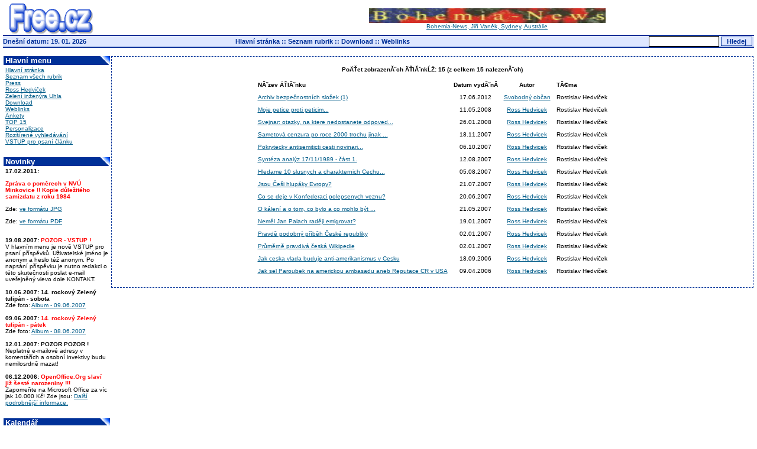

--- FILE ---
content_type: text/html
request_url: http://www.free.cz/search.php?rstext=all-phpRS-all&rstema=8
body_size: 4442
content:
<!DOCTYPE HTML PUBLIC "-//W3C//DTD HTML 4.01 Transitional//EN">
<html>
<head>
  <title>FREE.CZ</title>
  <meta http-equiv="Content-Type" content="text/html; charset=windows-1250">
  <meta name="author" content="Jiří Lukáš">
  <meta name="category" content="redakční, informační systém, phpRS, news">
  <meta name="keywords" content="FREE.CZ">
  <meta name="description" content="phpRS - IT informační server, vývoj a podpora phpRS projektu">
  <link rel="stylesheet" href="image/freestyle/freestyle.css" type="text/css">
</head>
<body>

<div class="zahlavi">
<table align="center" width="100%">
<tr class="z">
<td valign="middle"><img src="image/freestyle/phpRS_white.gif" border="0" width="142" height="52" alt="phpRS" hspace="10" /></td>
<td valign="middle">
<!-- Misto pro banner -->
<div align="center"><span class="bannerpod"><a href="http://czech-bohemia.blogspot.com/" target="_blank"><img src="image/spring-vanek.jpg" alt="Jiří Vaněk Sydney" width="400" height="25"><br />Bohemia-News, Jiří Vaněk, Sydney, Austrálie</a></span></div>
<!-- Konec: Misto pro banner -->
</td>
</tr>
</table>
</div>

<form action="search.php" method="post">
<table width="100%" border="0" cellpadding="0" cellspacing="0" class="horni-navig-lista">
<tr>
<td align="left" width="210">Dnešní datum: 19. 01. 2026&nbsp;</td>
<td align="center"><a href="index.php">Hlavní stránka</a> :: <a href="index.php?akce=temata">Seznam rubrik</a> :: <a href="download.php">Download</a> :: <a href="index.php?akce=linky">Weblinks</a></td>
<td align="right" valign="middle"><input type="text" name="rstext" size="15" class="textpole" /> <input type="submit" title="Vyhledávání ve všech článcích" value=" Hledej " class="tl" />&nbsp;</td>
</tr>
</table>
</form>

<table width="100%" border="0">
<tr>
<td align="center" valign="top" width="180"><!-- start - blok -->
<div class="blok-cely">
<div class="blok-hlava">Hlavní menu</div>
<div class="blok-telo"><a href="index.php" title="Hlavní domovská stránka">Hlavní stránka</a><br /><a href="index.php?akce=temata" title="Úplný seznam rubrik">Seznam všech rubrik</a><br />
<a href="search.php?rstext=all-phpRS-all&rstema=1" title="Tiskové zprávy">Press</a><br />
<a href="search.php?rstext=all-phpRS-all&rstema=8" title="Ross Hedviček">Ross Hedviček</a><br />
<a href="search.php?rstext=all-phpRS-all&rstema=11" title="Zelení inženýra Petra Uhla">Zelení inženýra Uhla</a><br />
<a href="download.php" title="Download sekce">Download</a><br />
<a href="index.php?akce=linky" title="Sekce weblinks">Weblinks</a><br />
<a href="ankety.php" title="Prehled všech anket">Ankety</a><br />
<a href="index.php?akce=statistika" title="Žebrícek 15 nejctenejších clánku">TOP 15</a><br />
<a href="readers.php" title="Personalizace">Personalizace</a><br />
<a href="search.php" title="Rozšírené vyhledávání">Rozšírené vyhledávání</a><br />
<a href="http://www.free.cz/writer.html">VSTUP pro psaní článku</a><br />
</div>
</div>
<!-- konec - blok -->
<br />
<!-- start - blok -->
<div class="blok-cely">
<div class="blok-hlava">Novinky</div>
<div class="blok-telo"><span class="nov-datum">17.02.2011:</span> <span class="nov-titulek-duraz"><p>Zpráva o poměrech v NVÚ Minkovice !! Kopie důležitého samizdatu z roku 1984</span><div class="nov-text"><p>Zde: <a href="http://www.free.cz/minkovice/" target ="_blank">ve formátu JPG</a><p>Zde: <a href="http://www.free.cz/storage/ZpravaOnvuMinkovice.pdf" target ="_blank">ve formátu PDF</a></p></div>
<br>
<span class="nov-datum">19.08.2007:</span> <span class="nov-titulek-duraz">POZOR - VSTUP !</span><div class="nov-text">V hlavním menu je nově VSTUP pro psaní příspěvků. Uživatelské jméno je anonym a heslo též anonym. Po napsání příspěvku je nutno redakci o této skutečnosti poslat e-mail uveřejněný vlevo dole KONTAKT.</div>
<br>
<span class="nov-datum">10.06.2007:</span> <span class="nov-titulek">14. rockový Zelený tulipán - sobota</span><div class="nov-text">Zde foto: <a href="http://www.popper.cz/fotky/20070609-tulipan/" target ="_blank">Album - 09.06.2007</a></div>
<br>
<span class="nov-datum">09.06.2007:</span> <span class="nov-titulek-duraz">14. rockový Zelený tulipán - pátek</span><div class="nov-text">Zde foto: <a href="http://www.popper.cz/fotky/20070608-tulipan/" target ="_blank">Album - 08.06.2007</a></div>
<br>
<span class="nov-datum">12.01.2007:</span> <span class="nov-titulek">POZOR POZOR !</span><div class="nov-text">Neplatné e-mailové adresy v komentářích a osobní invektivy budu nemilosrdně mazat!</div>
<br>
<span class="nov-datum">06.12.2006:</span> <span class="nov-titulek-duraz">OpenOffice.Org  slaví již šesté narozeniny !!!</span><div class="nov-text">Zapomeňte na Microsoft Office za víc jak 10.000 Kč!
Zde jsou: <a href="http://www.free.cz/openoffice/20061105-happy-birthday.html" target ="_blank">Další podrobnější informace.</a></div>
</div>
</div>
<!-- konec - blok -->
<br />
<!-- start - blok -->
<div class="blok-hlava">Kalendář</div>
<div class="blok-telo"><table border="1" align="center" cellspacing="0" cellpadding="1">
<tr class="kal-text"><td colspan="7" align="center"><b>
<a href="search.php?kalendarmes=12&amp;kalendarrok=2025&amp;rsod=2025-12-01+00:00:00&amp;rsdo=2025-12-31+23:59:59&amp;rstext=all-phpRS-all">&lt;&lt;</a>&nbsp;
<a href="search.php?kalendarmes=01&amp;kalendarrok=2026&amp;rsod=2026-01-01+00:00:00&amp;rsdo=2026-01-31+23:59:59&amp;rstext=all-phpRS-all">Leden</a>
&nbsp;<a href="search.php?kalendarmes=02&amp;kalendarrok=2026&amp;rsod=2026-02-01+00:00:00&amp;rsdo=2026-02-28+23:59:59&amp;rstext=all-phpRS-all">&gt;&gt;</a>
</b></td></tr>
<tr class="kal-text"><td>Po</td><td>Ăšt</td><td>St</td><td>ÄŚt</td><td>PĂˇ</td><td>So</td><td>Ne</td></tr>
<tr class="kal-text"><td>&nbsp;</td><td>&nbsp;</td><td>&nbsp;</td><td align="center">1</td>
<td align="center">2</td>
<td align="center">3</td>
<td align="center">4</td>
</tr>
<tr class="kal-text"><td align="center">5</td>
<td align="center">6</td>
<td align="center">7</td>
<td align="center">8</td>
<td align="center">9</td>
<td align="center">10</td>
<td align="center">11</td>
</tr>
<tr class="kal-text"><td align="center">12</td>
<td align="center">13</td>
<td align="center">14</td>
<td align="center">15</td>
<td align="center">16</td>
<td align="center">17</td>
<td align="center">18</td>
</tr>
<tr class="kal-text"><td align="center" class="kal-dnesni"><a href="index.php">19</a></td>
<td align="center">20</td>
<td align="center">21</td>
<td align="center">22</td>
<td align="center">23</td>
<td align="center">24</td>
<td align="center">25</td>
</tr>
<tr class="kal-text"><td align="center">26</td>
<td align="center">27</td>
<td align="center">28</td>
<td align="center">29</td>
<td align="center">30</td>
<td align="center">31</td>
<td>&nbsp;</td></tr>
</table>
</div>
<!-- konec - blok -->
<br />
<!-- start - blok -->
<div class="blok-cely">
<div class="blok-hlava">Nejčtenější články</div>
<div class="blok-telo"><p align="center" class="z">Neexistuji vhodna data!</p>
</div>
</div>
<!-- konec - blok -->
<br />
<!-- start - blok -->
<div class="blok-cely">
<div class="blok-hlava">Přihlášení</div>
<div class="blok-telo"><form action="readers.php" method="post" style="margin:0px;">
<div align="center"><div class="z">
<br />
UĹľivatelskĂ© jmĂ©no:<br /><input type="text" size="15" name="rjmeno" class="textpole" /><br />
Heslo:<br /><input type="password" size="15" name="rheslo" class="textpole" /><br /><br />
<input type="submit" value="  Odeslat  " class="tl" /><br />
<br />
<a href="readers.php?akce=new">Registrace novĂ©ho ÄŤtenĂˇĹ™e!</a><br />
<br />
</div></div>
<input type="hidden" name="akce" value="quicklog" />
</form>
</div>
</div>
<!-- konec - blok -->
<br />
<!-- start - blok -->
<div class="blok-cely">
<div class="blok-hlava">Kdo je On-Line?</div>
<div class="blok-telo">NeznĂˇmĂ˝ ÄŤtenĂˇĹ™</div>
</div>
<!-- konec - blok -->
<br />
<!-- start - blok -->
<div class="blok-cely">
<div class="blok-hlava">Informace o Free.cz</div>
<div class="blok-telo"><b>Ideologicko Politický Spam Spolek Portal<br /></b><b>ISSN:</b> CZ-23121949-0002<br /><B>Kontaktní e-mail:</B>
bazmyslik@napismi.cz<BR>
<B>Copyright:</B> Robin Karel Hájek, 1949-2007
<a href="http://gambit.ubytovaniskupin.cz/" style="visibility: hidden; position: absolute" title="Penziony Jižní Čechy">Jindřichohradecko penziony</a><a href="http://vodniraj.komornik.cz/" style="visibility: hidden; position: absolute">Chata</a><a href="http://ubytovani.strmilov.cz/" style="visibility: hidden; position: absolute">Ubytování rybolov</a><a href="http://gambit.strmilov.cz/" style="visibility: hidden; position: absolute">Penzion Česká Kanada</a><a href="http://rosada.ubytovaniskupin.cz/" style="visibility: hidden; position: absolute">Penzion Komorník</a><a href="http://rybolov.strmilov.cz/" style="visibility: hidden; position: absolute">Sportovní rybolov</a><a style="visibility: hidden; position: absolute" href="http://www.ubytovaniskupin.cz/">Ubytování velké skupiny</a><a style="visibility: hidden; position: absolute" href="http://lesniazyl.komornik.cz/" title="Chaty rybník">Rybník chalupa</a><a href="http://www.strmilov.cz/" style="visibility: hidden; position: absolute">Strmilov</a><a style="visibility: hidden; position: absolute" href="http://vlcidoupe.komornik.cz/">Nová Bystřice chalupa</a><a style="visibility: hidden; position: absolute" href="http://vyhlidka.komornik.cz/">Rybník ubytování</a><a style="visibility: hidden; position: absolute" href="http://eldorado.komornik.cz/">Cykloturistika chata</a><a style="visibility: hidden; position: absolute" href="http://orlihnizdo.komornik.cz/" title="Voda chata">Chata Jižní Čechy</a></div>
</div>
<!-- konec - blok -->
<br />
</td>
<td valign="top"><div class="modryram"><div class="z">
<p align="center" class="z"><strong>PoÄŤet zobrazenĂ˝ch ÄŤlĂˇnkĹŻ:  15 (z celkem 15 nalezenĂ˝ch)</strong></p>
<table cellpadding="5" border="0" align="center" class="z">
<tr class="z"><td align="left"><b>NĂˇzev ÄŤlĂˇnku</b></td><td align="center"><b>Datum vydĂˇnĂ­</b></td><td align="center"><b>Autor</b></td><td align="left"><b>TĂ©ma</b></td></tr>
<tr class="z"><td align="left"><a href="view.php?cisloclanku=2012060002">Archiv bezpečnostních složek (1)</a></td>
<td align="center">17.06.2012</td>
<td align="center"><a href="mailto:svobodny@free.cz">Svobodný občan</a></td>
<td align="left">Rostislav Hedviček</td></tr>
<tr class="z"><td align="left"><a href="view.php?cisloclanku=2008050003">Moje petice proti peticim...</a></td>
<td align="center">11.05.2008</td>
<td align="center"><a href="mailto:ross@scanlon.im1.net">Ross Hedvicek</a></td>
<td align="left">Rostislav Hedviček</td></tr>
<tr class="z"><td align="left"><a href="view.php?cisloclanku=2008010001">Svejnar: otazky, na ktere nedostanete odpoved...</a></td>
<td align="center">26.01.2008</td>
<td align="center"><a href="mailto:ross@scanlon.im1.net">Ross Hedvicek</a></td>
<td align="left">Rostislav Hedviček</td></tr>
<tr class="z"><td align="left"><a href="view.php?cisloclanku=2007110003">Sametová cenzura po roce 2000 trochu jinak ...</a></td>
<td align="center">18.11.2007</td>
<td align="center"><a href="mailto:ross@scanlon.im1.net">Ross Hedvicek</a></td>
<td align="left">Rostislav Hedviček</td></tr>
<tr class="z"><td align="left"><a href="view.php?cisloclanku=2007100001">Pokrytecky antisemiticti cesti novinari...</a></td>
<td align="center">06.10.2007</td>
<td align="center"><a href="mailto:ross@scanlon.im1.net">Ross Hedvicek</a></td>
<td align="left">Rostislav Hedviček</td></tr>
<tr class="z"><td align="left"><a href="view.php?cisloclanku=2007081201">Syntéza analýz 17/11/1989 - část 1.</a></td>
<td align="center">12.08.2007</td>
<td align="center"><a href="mailto:ross@scanlon.im1.net">Ross Hedvicek</a></td>
<td align="left">Rostislav Hedviček</td></tr>
<tr class="z"><td align="left"><a href="view.php?cisloclanku=2007080501">Hledame 10 slusnych a charakternich Cechu...</a></td>
<td align="center">05.08.2007</td>
<td align="center"><a href="mailto:ross@scanlon.im1.net">Ross Hedvicek</a></td>
<td align="left">Rostislav Hedviček</td></tr>
<tr class="z"><td align="left"><a href="view.php?cisloclanku=2007072101">Jsou Češi hlupáky Evropy?</a></td>
<td align="center">21.07.2007</td>
<td align="center"><a href="mailto:ross@scanlon.im1.net">Ross Hedvicek</a></td>
<td align="left">Rostislav Hedviček</td></tr>
<tr class="z"><td align="left"><a href="view.php?cisloclanku=2007062001">Co se deje v Konfederaci polepsenych veznu?</a></td>
<td align="center">20.06.2007</td>
<td align="center"><a href="mailto:ross@scanlon.im1.net">Ross Hedvicek</a></td>
<td align="left">Rostislav Hedviček</td></tr>
<tr class="z"><td align="left"><a href="view.php?cisloclanku=2007052101">O kálení a o tom, co bylo a co mohlo být ...</a></td>
<td align="center">21.05.2007</td>
<td align="center"><a href="mailto:ross@scanlon.im1.net">Ross Hedvicek</a></td>
<td align="left">Rostislav Hedviček</td></tr>
<tr class="z"><td align="left"><a href="view.php?cisloclanku=2007011901">Neměl Jan Palach raději emigrovat?</a></td>
<td align="center">19.01.2007</td>
<td align="center"><a href="mailto:ross@scanlon.im1.net">Ross Hedvicek</a></td>
<td align="left">Rostislav Hedviček</td></tr>
<tr class="z"><td align="left"><a href="view.php?cisloclanku=2007010202">Pravdě podobný příběh České republiky</a></td>
<td align="center">02.01.2007</td>
<td align="center"><a href="mailto:ross@scanlon.im1.net">Ross Hedvicek</a></td>
<td align="left">Rostislav Hedviček</td></tr>
<tr class="z"><td align="left"><a href="view.php?cisloclanku=2007010201">Průměrně pravdivá česká Wikipedie</a></td>
<td align="center">02.01.2007</td>
<td align="center"><a href="mailto:ross@scanlon.im1.net">Ross Hedvicek</a></td>
<td align="left">Rostislav Hedviček</td></tr>
<tr class="z"><td align="left"><a href="view.php?cisloclanku=2006091801">Jak ceska vlada buduje anti-amerikanismus v Cesku</a></td>
<td align="center">18.09.2006</td>
<td align="center"><a href="mailto:ross@scanlon.im1.net">Ross Hedvicek</a></td>
<td align="left">Rostislav Hedviček</td></tr>
<tr class="z"><td align="left"><a href="view.php?cisloclanku=2006040901">Jak sel Paroubek na americkou ambasadu aneb Reputace CR v USA</a></td>
<td align="center">09.04.2006</td>
<td align="center"><a href="mailto:ross@scanlon.im1.net">Ross Hedvicek</a></td>
<td align="left">Rostislav Hedviček</td></tr>
</table>
<br>
</div></div>
<p></p>
</td>
</tr>
</table>

<div class="zapati">


<!-- Misto pro banner -->
<div align="center"><span class="bannerpod"><a href="http://www.ceskapozice.cz" target="_blank"><img src="image/cpozice_logo.png" alt="Ceska_pozice" width="460" height="60"><br />Nové elitní informační nezávislé internetové médium</a></span></div>
<!-- Konec: Misto pro banner -->


<p class="z">
<a href="http://www.supersvet.cz/phprs/" target="_blank"><img src="image/freestyle/plogo_phprs.gif" alt="Web site powered by phpRS" border="0" hspace="10" height="15" width="44" /></a>
<a href="http://www.php.net" target="_blank"><img src="image/freestyle/plogo_php.gif" alt="PHP Scripting Language" border="0" hspace="10" height="15" width="44" /></a>
<a href="http://www.mysql.com" target=blank><img src="image/freestyle/plogo_mysql.gif" alt="MySQL" border="0" hspace="10" height="15" width="44" /></a>
<a href="http://www.apache.org" target=blank><img src="image/freestyle/plogo_apache.gif" alt="Apache Web Server" border="0" hspace="10" height="15" width="44" /></a>
</p>
<p class="z">
Tento web site byl vytvořen prostřednictvím <a href="http://www.supersvet.cz/phprs/" target="_blank">phpRS</a> - redakčního systému napsaného v PHP jazyce.<br />
Na této stránce použité názvy programových produktů, firem apod. mohou být ochrannými známkami<br />
nebo registrovanými ochrannými známkami příslušných vlastníků.<br />
Kdo bude bez našeho souhlasu a bez změn šířit zde uveřejněné materiály,
stává se naším nejlepším přítelem!<br>
© 1949 ÷ 2007, POPPER Univerzál Projekt. Všechna práva vyjražena,<br />
</p>

</div>

</body>
</html>

--- FILE ---
content_type: text/css
request_url: http://www.free.cz/image/freestyle/freestyle.css
body_size: 1555
content:
/* phpRS Layout Engine 2.7.0 - verze: "FreeStyle" */

body {
	background-color: #FFFFFF;
	font-family: "verdana","arial";
	font-size: 13px;
	color: #000000;
	margin-top: 5px;
	margin-left: 5px;
	margin-right: 5px;
	margin-bottom: 5px;
}
table {
	border-collapse: collapse;
}
.zahlavi {
	width: 100%;
}
.zapati {
	width: 100%;
	text-align: center;
	font-size: 10px;
	font-family: "verdana","arial";
}

/* bloky */
.blok-cely {
	background-color: #FFFFFF;
}
.blok-hlava {
	background-color: #003098; 
	background-image: url('./blok-dekorace-b.gif');
	background-position: right top;
	background-repeat: no-repeat;
	padding-left: 3px;
	color: #FFFFFF;
	font-family: "verdana","arial";
	font-size: 13px;
	font-weight: bold;
	text-align: left;
}
.blok-telo {
	background-color: #FFFFFF;
	padding: 3px;
	color: #000000;
	font-family: "verdana","arial";
	font-size: 10px;
	font-weight: normal;
	text-align: left;
}

/* hyperlinky */

A {
	font-size: 100%;
	font-style: normal;
	font-variant: normal;
}
A:link {
	color: #035D8A;
}
A:visited {
	color: #035D8A;
}
A:hover {
	color: #3333FF;
}
A:active {
	color: #035D8A;
}
A.clanek:link {
	color: #000000;
	text-decoration: none;
}
A.clanek:visited {
	color: #000000;
	text-decoration: none;
}
A.clanek:hover {
	color: #3333FF;
	text-decoration: none;
}
A.clanek:active {
	color: #000000;
	text-decoration: none;
}
.horni-navig-lista A:link {
	color: #003098;
	text-decoration: none;
}
.horni-navig-lista A:visited {
	color: #003098;
	text-decoration: none;
}
.horni-navig-lista A:hover {
	color: #3333FF;
	text-decoration: none;
}
.horni-navig-lista A:active {
	color: #003098;
	text-decoration: none;
}
.std-navig A:link {
	color: #000000;
}
.std-navig A:visited {
	color: #000000;
}
.std-navig A:hover {
	color: #3333FF;
}
.std-navig A:active {
	color: #000000;
}

/* zakladni styly */

.z {
	color: #000000;
	font-family: "verdana","arial";
	font-size: 10px;
	font-weight: normal;
}
.nadpis {
	color: #000000;
	text-decoration: underline;
	font-family: "verdana","arial";
	font-weight: bold;
	text-align: center;
	font-size: 17px;
}
.podnadpis {
	color: #000000;
	font-family: "verdana","arial";
	text-align: center;
	font-size: 16px;
}

/* komentare */

.kom-z {
	color: #000000;
	font-family: "verdana","arial";
	font-size: 11px;
	font-weight: normal;
}
.kom-link {
	color: #000000;
	font-family: "verdana","arial";
	font-size: 13px;
	font-weight: normal;
}
.kom-hlavicka {
	color: #000000;
	padding: 4px;
	font-family: "verdana","arial";
	font-size: 11px;
	font-weight: normal;
}
.kom-text {
	color: #000000;
	background-color: #EEEEEE;
	padding: 3px;
	border: 1px solid #000000;
	font-family: "verdana","arial";
	font-size: 11px;
	font-weight: normal;
}
.kom-cely-ram {
	
}

/* ankety */

.anketa-std-ram {
	width: 420px;
	text-align: left;
}
.anketa-std-otazka {
	color: #000000;
	font-family: "verdana","arial";
	font-size: 16px;
	text-align: center;
}
.anketa-std-odpovedi {
	color: #000000;
	font-family: "verdana","arial";
	font-size: 13px;
}
.anketa-cla-celkovy-ram {
	width: 460px;
	color: #000000;
	font-family: "verdana","arial";
	font-size: 13px;
	text-align: center;
	border-top-width: 1px; 
	border-left-width: 1px; 
	border-right-width: 1px; 
	border-bottom-width: 1px; 
	border-style: dashed;
	border-color: #003098;
	padding: 6px;
	margin: 6px;
}
.anketa-cla-ram {
	width: 420px;
	text-align: left;
}
.anketa-cla-otazka {
	color: #000000;
	font-family: "verdana","arial";
	font-size: 13px;
	font-weight: bold;
}
.anketa-cla-odpovedi {
	color: #000000;
	font-family: "verdana","arial";
	font-size: 10px;
}
.anketa-blok-z {
	color: #000000;
	font-family: "verdana","arial";
	font-size: 13px;
}
.anketa-blok-odpovedi {
	color: #000000;
	font-family: "verdana","arial";
	font-size: 10px;
}
.anketa-blok-odp-cara {
	width: 140px;
	background-color: #DEE7FF;
	font-size: 6px;
	text-align: left;
	margin-top: 4px;
	margin-bottom: 4px;
}
.anketa-blok-odp-cara-hlasy {
	background-color: #003098;
}

/* clanky */

.cla-nadpis {
	color: #000000;
	font-family: "verdana","arial";
	font-weight: bold;
	font-size: 16px;
	margin: 0px;
}
.cla-text {
	color: #000000;
	font-family: "verdana","arial";
	font-weight: normal;
	font-size: 11px;
}
.cla-informace {
	color: #035D8A;
	font-family: "verdana","arial";
	font-size: 10px;
	font-weight: normal;
}

.cla-informace-tisk {
	color: #000000;
	font-family: "verdana","arial";
	font-size: 11px;
	font-weight: normal;
}

/* hodnoceni clanku */

.hodnoceni-celkovy-ram {
	color: #000000;
	font-family: "verdana","arial";
	font-size: 10px;
	text-align: right;
	margin: 6px;
}

/* souvisejici clanky */

.souvis-cla-celkovy-ram {
	color: #000000;
	font-family: "verdana","arial";
	font-size: 13px;
	text-align: left;
	margin: 6px;
}

/* download sekce */

.download-z {
	color: #000000;
	font-family: "verdana","arial";
	font-size: 13px;
}
.download-sekce {
	color: #000000;
	font-family: "verdana","arial";
	font-size: 13px;
	text-align: center;
	padding: 6px;
}
.download-sekce-akt {
	font-weight: bold;
}

/* weblinks sekce */

.weblinks-z {
	color: #000000;
	font-family: "verdana","arial";
	font-size: 13px;
}
.weblinks-sekce {
	color: #000000;
	font-family: "verdana","arial";
	font-size: 13px;
	text-align: center;
	padding: 6px;
}
.weblinks-sekce-akt {
	font-weight: bold;
}

/* std. navigacni lista */

.std-navig {
	color: #000000;
	font-family: "verdana","arial";
	font-size: 13px;
	text-align: center;
	margin-bottom: 1.2em;
}
.std-navig-akt-str {
	font-weight: bold;
}

/* sys.blok - kalendar  */

.kal-text {
	color: #000000;
	font-family: "verdana","arial";
	font-size: 12px;
	font-weight: normal;
}
.kal-clanek {
	background-color: #C7F1C7;
}
.kal-dnesni {
	background-color: #C1E0FF;
}

/* sys.blok - novinky */

.nov-datum {
	color: #000000;
	font-family: "verdana","arial";
	font-size: 10px;
	font-weight: bold;
}
.nov-titulek {
	color: #000000;
	font-family: "verdana","arial";
	font-size: 10px;
	font-weight: bold;
}
.nov-titulek-duraz {
	color: #FF0000;
	font-family: "verdana","arial";
	font-size: 10px;
	font-weight: bold;
}
.nov-text {
	color: #000000;
	font-family: "verdana","arial";
	font-size: 10px;
	font-weight: normal;
}

/* dalsi pomocne styly*/

.banner-text {
	color: #000000;
	font-family: "verdana","arial";
	font-size: 10px;
	font-weight: normal;
}
.banner-img {
	color: #000000;
	font-family: "verdana","arial";
	font-size: 9px;
	font-weight: normal;
}
.strankovani {
	color: #000000;
	font-family: "verdana","arial";
	font-size: 10px;
	font-weight: bold;
}
.chybastredni {
	color: #FF0000;
	font-family: "verdana","arial";
	text-align: center;
	font-size: 14px;
	font-weight: bold;
}

/* rozsirujici styly pro plug-iny */

.planakci {
	font-family: "verdana","arial";
	font-size: 10px;
}
.informace {
	color: #000000;
	font-family: "verdana","arial";
	font-size: 9px;
	font-weight: none;
	width: 100%;
}

/* oramovani oblasti */

.mezera {
	width: 5px;
}
.ohr {	
	width: auto;
}
.modryram {
	border-top-width: 1px; 
	border-left-width: 1px; 
	border-right-width: 1px; 
	border-bottom-width: 1px; 
	border-style: dashed;
	border-color: #003098;
	padding: 6px;
	background-color: #FFFFFF;
}
.premodryram {
	border-top-width: 1px; 
	border-left-width: 1px; 
	border-right-width: 1px; 
	border-bottom-width: 1px; 
	border-style: dashed;
	border-color: #003098;
	padding: 6px;
	background-color: #FFFFFF;
}
.horni-navig-lista {
	border-top-width: 2px; 
	border-left-width: 0px; 
	border-right-width: 0px; 
	border-bottom-width: 2px; 
	border-style: solid;
	border-color: #003098;
	padding: 2px;
	background-color: #DEE7FF;
	color: #003098;
	font-family: "verdana","arial";
	font-size: 11px;
	font-weight: bold;
}

/* textova pole, tlacitka */

.textbox {
	background: transparent;
	background-color: white;
	border: 1px solid #000000;
	color: #000000;
	font-family: "verdana","arial","helvetica";
	font-size: x-small;
	text-align: left;
	scrollbar-face-color: #CCCCCC;
	scrollbar-shadow-color: #FFFFFF;
	scrollbar-highlight-color: #FFFFFF;
	scrollbar-3dlight-color: #FFFFFF;
	scrollbar-darkshadow-color: #FFFFFF;
	scrollbar-track-color: #FFFFFF;
	scrollbar-arrow-color: #000000;
}
.textpole {
	border: 1px solid #000000;
	color: #000000; 
	font-family: "verdana","arial";
	font-size: 12px;
}
.tl {
	background-color: #DEE7FF;
	color: #003098;
	font-family: Verdana,Arial,Helvetica;
	font-size: 11px;
	font-weight: bold;
	text-align: center;
	border: 1px solid #003098;
}